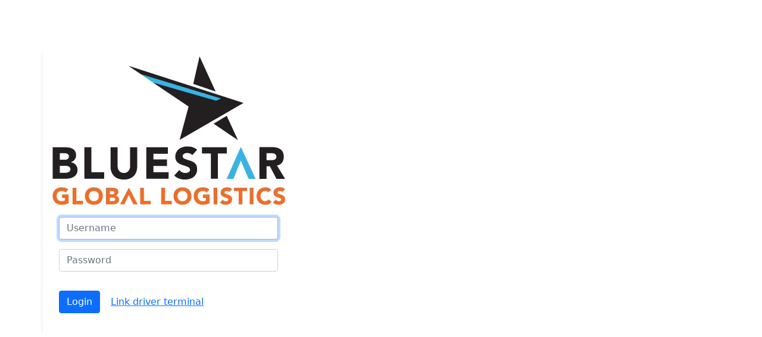

--- FILE ---
content_type: text/html; charset=utf-8
request_url: https://www.bslots.com/identity/Account/Login?ReturnUrl=%2Fidentity%2Fconnect%2Fauthorize%2Fcallback%3Fresponse_type%3Dcode%26client_id%3Dasp_www%26state%3D311074472%26code_challenge%3DzOFXZ47xqrWFI2gigV13snTlsxqflO8MrKpiX7Elh40%26code_challenge_method%3DS256%26redirect_uri%3Dhttps%253A%252F%252Fwww.bslots.com%252Floginproc.asp%26scope%3Doffline_access%2520openid%2520FreightTrax%2520Onforwarding
body_size: 4003
content:


<!DOCTYPE html>
<html lang="en">
<head>
    <meta charset="utf-8"/>
    <meta http-equiv="X-UA-Compatible" content="IE=edge">
    <meta name="viewport" content="width=device-width, initial-scale=1.0, shrink-to-fit=no"/>

    <title>EzyFMS Login</title>

    <link rel="icon" type="image/x-icon" href="https://www.bslots.com/assets/ico/favicon.ico"/>
    <link rel="shortcut icon" type="image/x-icon" href="https://www.bslots.com/assets/ico/favicon.ico"/>

    <link rel="stylesheet" href="/identity/css/bootstrap.min.css" />
    <link rel="stylesheet" href="/identity/css/site.css" />
    <link rel="stylesheet" href="/identity/css/account-login.css" />
</head>
<body>

<div class="container container-fluid full-page">

    <div class="row align-items-center full-page">
        <div class="col-sm-auto credential-panel">
            <div>
                <img src="https://www.bslots.com/images/logo_small.jpg" class="icon-banner">
            </div>
            <div class="card-body">
                
    <form action="" method="post">
        <input type="hidden" id="ReturnUrl" name="ReturnUrl" value="/identity/connect/authorize/callback?response_type=code&amp;client_id=asp_www&amp;state=311074472&amp;code_challenge=zOFXZ47xqrWFI2gigV13snTlsxqflO8MrKpiX7Elh40&amp;code_challenge_method=S256&amp;redirect_uri=https%3A%2F%2Fwww.bslots.com%2Floginproc.asp&amp;scope=offline_access%20openid%20FreightTrax%20Onforwarding" />

        <div class="row mb-3">
            <div class="col">
                <input class="form-control" placeholder="Username" autofocus type="text" data-val="true" data-val-required="The Username field is required." id="Username" name="Username" value="">
            </div>
        </div>

        <div class="row mb-3">
            <div class="col">
                <input type="password" class="form-control" placeholder="Password" autocomplete="off" data-val="true" data-val-required="The Password field is required." id="Password" name="Password">
            </div>
        </div>
        
        <div class="row mb-3">
            <div class="col">
                
            </div>
        </div>

        <div class="row mb-3">
            <div class="col">
                <button class="btn btn-primary" name="button" value="login">Login</button>
                    <button id="driverTerminalLinkModalButton" type="button" class="btn btn-link" data-bs-toggle="modal" data-bs-target="#driverTerminalLinkModal" onclick="return false;">Link driver terminal</button>
            </div>
        </div>

    <input name="__RequestVerificationToken" type="hidden" value="CfDJ8JbyiBcqfCNFvPEftRain0NXK67TdRPjOWKhY7QkzvxlO8axPbdrAgvYnKZ_gJjL-oBH332CVr6eblxME6-Txoos3S9L6HAJScyCyEdEV9PHB1s7zxA9nq2ZDDdT514tsXjw0J1PNu0q8sVYdamrYEA" /></form>

    <div id="driverTerminalLinkModal" class="modal fade" tabindex="-1">
        <div class="modal-dialog">
            <div class="modal-content">
                <div class="modal-header">
                    <h5 class="modal-title">Link Mobile Terminal</h5>
                    <button type="button" class="btn-close" data-bs-dismiss="modal" aria-label="Close"></button>
                </div>
                <div class="modal-body">
                    <p class="text-center">
                        <img src="https://www.bslots.com/net/rest/Barcode/BarcodeHandler.ashx?format=QR_CODE&amp;height=350&amp;width=350&amp;barcode={&quot;Name&quot;%3A&quot;Bluestar Global&quot;%2C&quot;Url&quot;%3A&quot;https%3A%2F%2Fwww.bslots.com%2F&quot;%2C&quot;Type&quot;%3A&quot;REST&quot;%2C&quot;Path&quot;%3A&quot;API&quot;%2C&quot;OAuth2Url&quot;%3A&quot;https%3A%2F%2Fwww.bslots.com%2F&quot;}" class="icon-banner"/>
                    </p>
                </div>
                <div class="modal-footer">
                    <button type="button" class="btn btn-secondary" data-bs-dismiss="modal">Close</button>
                </div>
            </div>
        </div>
    </div>

<script src="/identity/js/jquery-3.6.0.min.js"></script>
<script src="/identity/js/bootstrap.min.js"></script>
            </div >
        </div>
    </div>
</div>



</body>
</html>

--- FILE ---
content_type: text/css
request_url: https://www.bslots.com/identity/css/site.css
body_size: 501
content:
.body-container {
    margin-top: 60px;
    padding-bottom: 40px;
}

.welcome-page li {
    list-style: none;
    padding: 4px;
}

.logged-out-page iframe {
    display: none;
    width: 0;
    height: 0;
}

.grants-page .card {
    margin-top: 20px;
    border-bottom: 1px solid lightgray;
}

.grants-page .card .card-title {
    font-size: 120%;
    font-weight: bold;
}

.grants-page .card .card-title img {
    width: 100px;
    height: 100px;
}

.grants-page .card label {
    font-weight: bold;
}


.full-page {
    height: 90vh;
}

.tenant-logo {
    height: 30px;
}

.right-align {
    float: left;
}

--- FILE ---
content_type: text/css
request_url: https://www.bslots.com/identity/css/account-login.css
body_size: 1
content:
.logo {
    height: 120px;
    margin-top: 20px;
    margin-left: 15px;
    margin-bottom: 20px;
}

.credential-panel {
    border-left: 1px solid #80808029
}